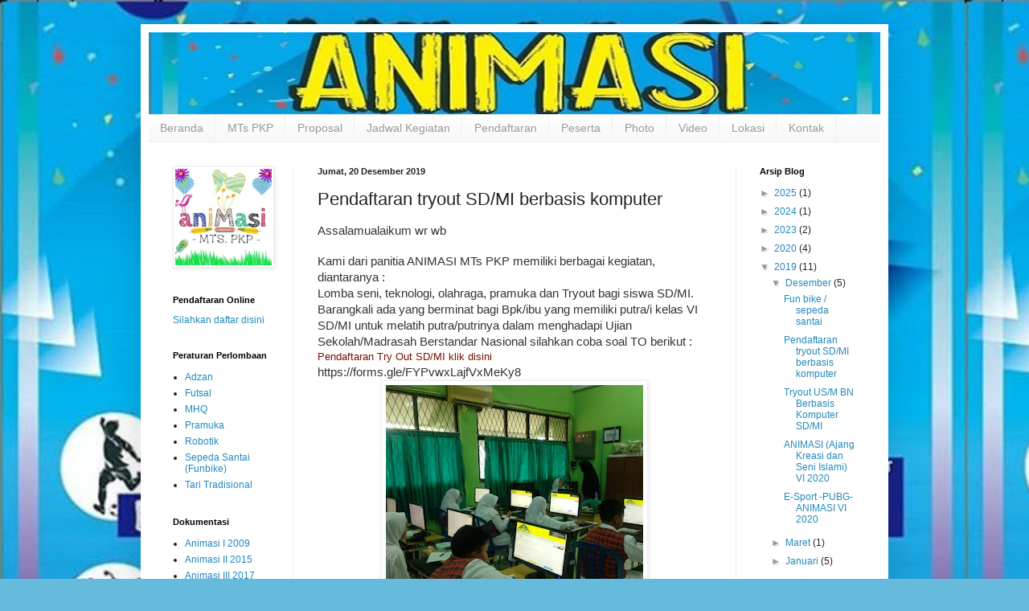

--- FILE ---
content_type: text/html; charset=UTF-8
request_url: https://animasi.mtspkpjis.sch.id/2019/12/pendaftaran-tryout-sdmi-berbasis.html
body_size: 12982
content:
<!DOCTYPE html>
<html class='v2' dir='ltr' lang='id'>
<head>
<link href='https://www.blogger.com/static/v1/widgets/335934321-css_bundle_v2.css' rel='stylesheet' type='text/css'/>
<meta content='width=1100' name='viewport'/>
<meta content='text/html; charset=UTF-8' http-equiv='Content-Type'/>
<meta content='blogger' name='generator'/>
<link href='https://animasi.mtspkpjis.sch.id/favicon.ico' rel='icon' type='image/x-icon'/>
<link href='http://animasi.mtspkpjis.sch.id/2019/12/pendaftaran-tryout-sdmi-berbasis.html' rel='canonical'/>
<link rel="alternate" type="application/atom+xml" title="ANIMASI MTs PKP - Atom" href="https://animasi.mtspkpjis.sch.id/feeds/posts/default" />
<link rel="alternate" type="application/rss+xml" title="ANIMASI MTs PKP - RSS" href="https://animasi.mtspkpjis.sch.id/feeds/posts/default?alt=rss" />
<link rel="service.post" type="application/atom+xml" title="ANIMASI MTs PKP - Atom" href="https://www.blogger.com/feeds/3423617012368909207/posts/default" />

<link rel="alternate" type="application/atom+xml" title="ANIMASI MTs PKP - Atom" href="https://animasi.mtspkpjis.sch.id/feeds/3702725960321689259/comments/default" />
<!--Can't find substitution for tag [blog.ieCssRetrofitLinks]-->
<link href='https://blogger.googleusercontent.com/img/b/R29vZ2xl/AVvXsEh9ohgE3ISYMIxD3j5OQIRaKa3nLKiXKWgTPYNfaI9hPhouFDwMtj-KeR2Hrk9feDJkAQRQJ3muzxOJ-X5YgH_7rJUHg5-KTJRvJkJDsQPO9ocr2ucbR6Ul4LvjSKieiB47nbl2r-wleweO/s320/IMG_20191221_081614_004.jpg' rel='image_src'/>
<meta content='http://animasi.mtspkpjis.sch.id/2019/12/pendaftaran-tryout-sdmi-berbasis.html' property='og:url'/>
<meta content='Pendaftaran tryout SD/MI berbasis komputer' property='og:title'/>
<meta content='Assalamualaikum wr wb   Kami dari panitia ANIMASI MTs PKP memiliki berbagai kegiatan, diantaranya :  Lomba seni, teknologi, olahraga, pramuk...' property='og:description'/>
<meta content='https://blogger.googleusercontent.com/img/b/R29vZ2xl/AVvXsEh9ohgE3ISYMIxD3j5OQIRaKa3nLKiXKWgTPYNfaI9hPhouFDwMtj-KeR2Hrk9feDJkAQRQJ3muzxOJ-X5YgH_7rJUHg5-KTJRvJkJDsQPO9ocr2ucbR6Ul4LvjSKieiB47nbl2r-wleweO/w1200-h630-p-k-no-nu/IMG_20191221_081614_004.jpg' property='og:image'/>
<title>ANIMASI MTs PKP: Pendaftaran tryout SD/MI berbasis komputer</title>
<style id='page-skin-1' type='text/css'><!--
/*
-----------------------------------------------
Blogger Template Style
Name:     Simple
Designer: Blogger
URL:      www.blogger.com
----------------------------------------------- */
/* Content
----------------------------------------------- */
body {
font: normal normal 12px Arial, Tahoma, Helvetica, FreeSans, sans-serif;
color: #222222;
background: #66bbdd url(//3.bp.blogspot.com/-46sFnVqeOq0/Xe3hTiiNCGI/AAAAAAAAMBM/muSaSUnyDDIo1bBvQRyqRQY6kxsEBxBhACK4BGAYYCw/s0/brosur.jpg) repeat scroll top left;
padding: 0 40px 40px 40px;
}
html body .region-inner {
min-width: 0;
max-width: 100%;
width: auto;
}
h2 {
font-size: 22px;
}
a:link {
text-decoration:none;
color: #2288bb;
}
a:visited {
text-decoration:none;
color: #888888;
}
a:hover {
text-decoration:underline;
color: #33aaff;
}
.body-fauxcolumn-outer .fauxcolumn-inner {
background: transparent none repeat scroll top left;
_background-image: none;
}
.body-fauxcolumn-outer .cap-top {
position: absolute;
z-index: 1;
height: 400px;
width: 100%;
}
.body-fauxcolumn-outer .cap-top .cap-left {
width: 100%;
background: transparent none repeat-x scroll top left;
_background-image: none;
}
.content-outer {
-moz-box-shadow: 0 0 40px rgba(0, 0, 0, .15);
-webkit-box-shadow: 0 0 5px rgba(0, 0, 0, .15);
-goog-ms-box-shadow: 0 0 10px #333333;
box-shadow: 0 0 40px rgba(0, 0, 0, .15);
margin-bottom: 1px;
}
.content-inner {
padding: 10px 10px;
}
.content-inner {
background-color: #ffffff;
}
/* Header
----------------------------------------------- */
.header-outer {
background: transparent none repeat-x scroll 0 -400px;
_background-image: none;
}
.Header h1 {
font: normal normal 60px Arial, Tahoma, Helvetica, FreeSans, sans-serif;
color: #3399bb;
text-shadow: -1px -1px 1px rgba(0, 0, 0, .2);
}
.Header h1 a {
color: #3399bb;
}
.Header .description {
font-size: 140%;
color: #777777;
}
.header-inner .Header .titlewrapper {
padding: 22px 30px;
}
.header-inner .Header .descriptionwrapper {
padding: 0 30px;
}
/* Tabs
----------------------------------------------- */
.tabs-inner .section:first-child {
border-top: 1px solid #eeeeee;
}
.tabs-inner .section:first-child ul {
margin-top: -1px;
border-top: 1px solid #eeeeee;
border-left: 0 solid #eeeeee;
border-right: 0 solid #eeeeee;
}
.tabs-inner .widget ul {
background: #f5f5f5 url(https://resources.blogblog.com/blogblog/data/1kt/simple/gradients_light.png) repeat-x scroll 0 -800px;
_background-image: none;
border-bottom: 1px solid #eeeeee;
margin-top: 0;
margin-left: -30px;
margin-right: -30px;
}
.tabs-inner .widget li a {
display: inline-block;
padding: .6em 1em;
font: normal normal 14px Arial, Tahoma, Helvetica, FreeSans, sans-serif;
color: #999999;
border-left: 1px solid #ffffff;
border-right: 1px solid #eeeeee;
}
.tabs-inner .widget li:first-child a {
border-left: none;
}
.tabs-inner .widget li.selected a, .tabs-inner .widget li a:hover {
color: #000000;
background-color: #eeeeee;
text-decoration: none;
}
/* Columns
----------------------------------------------- */
.main-outer {
border-top: 0 solid #eeeeee;
}
.fauxcolumn-left-outer .fauxcolumn-inner {
border-right: 1px solid #eeeeee;
}
.fauxcolumn-right-outer .fauxcolumn-inner {
border-left: 1px solid #eeeeee;
}
/* Headings
----------------------------------------------- */
div.widget > h2,
div.widget h2.title {
margin: 0 0 1em 0;
font: normal bold 11px Arial, Tahoma, Helvetica, FreeSans, sans-serif;
color: #000000;
}
/* Widgets
----------------------------------------------- */
.widget .zippy {
color: #999999;
text-shadow: 2px 2px 1px rgba(0, 0, 0, .1);
}
.widget .popular-posts ul {
list-style: none;
}
/* Posts
----------------------------------------------- */
h2.date-header {
font: normal bold 11px Arial, Tahoma, Helvetica, FreeSans, sans-serif;
}
.date-header span {
background-color: transparent;
color: #222222;
padding: inherit;
letter-spacing: inherit;
margin: inherit;
}
.main-inner {
padding-top: 30px;
padding-bottom: 30px;
}
.main-inner .column-center-inner {
padding: 0 15px;
}
.main-inner .column-center-inner .section {
margin: 0 15px;
}
.post {
margin: 0 0 25px 0;
}
h3.post-title, .comments h4 {
font: normal normal 22px Arial, Tahoma, Helvetica, FreeSans, sans-serif;
margin: .75em 0 0;
}
.post-body {
font-size: 110%;
line-height: 1.4;
position: relative;
}
.post-body img, .post-body .tr-caption-container, .Profile img, .Image img,
.BlogList .item-thumbnail img {
padding: 2px;
background: #ffffff;
border: 1px solid #eeeeee;
-moz-box-shadow: 1px 1px 5px rgba(0, 0, 0, .1);
-webkit-box-shadow: 1px 1px 5px rgba(0, 0, 0, .1);
box-shadow: 1px 1px 5px rgba(0, 0, 0, .1);
}
.post-body img, .post-body .tr-caption-container {
padding: 5px;
}
.post-body .tr-caption-container {
color: #222222;
}
.post-body .tr-caption-container img {
padding: 0;
background: transparent;
border: none;
-moz-box-shadow: 0 0 0 rgba(0, 0, 0, .1);
-webkit-box-shadow: 0 0 0 rgba(0, 0, 0, .1);
box-shadow: 0 0 0 rgba(0, 0, 0, .1);
}
.post-header {
margin: 0 0 1.5em;
line-height: 1.6;
font-size: 90%;
}
.post-footer {
margin: 20px -2px 0;
padding: 5px 10px;
color: #666666;
background-color: #f9f9f9;
border-bottom: 1px solid #eeeeee;
line-height: 1.6;
font-size: 90%;
}
#comments .comment-author {
padding-top: 1.5em;
border-top: 1px solid #eeeeee;
background-position: 0 1.5em;
}
#comments .comment-author:first-child {
padding-top: 0;
border-top: none;
}
.avatar-image-container {
margin: .2em 0 0;
}
#comments .avatar-image-container img {
border: 1px solid #eeeeee;
}
/* Comments
----------------------------------------------- */
.comments .comments-content .icon.blog-author {
background-repeat: no-repeat;
background-image: url([data-uri]);
}
.comments .comments-content .loadmore a {
border-top: 1px solid #999999;
border-bottom: 1px solid #999999;
}
.comments .comment-thread.inline-thread {
background-color: #f9f9f9;
}
.comments .continue {
border-top: 2px solid #999999;
}
/* Accents
---------------------------------------------- */
.section-columns td.columns-cell {
border-left: 1px solid #eeeeee;
}
.blog-pager {
background: transparent none no-repeat scroll top center;
}
.blog-pager-older-link, .home-link,
.blog-pager-newer-link {
background-color: #ffffff;
padding: 5px;
}
.footer-outer {
border-top: 0 dashed #bbbbbb;
}
/* Mobile
----------------------------------------------- */
body.mobile  {
background-size: auto;
}
.mobile .body-fauxcolumn-outer {
background: transparent none repeat scroll top left;
}
.mobile .body-fauxcolumn-outer .cap-top {
background-size: 100% auto;
}
.mobile .content-outer {
-webkit-box-shadow: 0 0 3px rgba(0, 0, 0, .15);
box-shadow: 0 0 3px rgba(0, 0, 0, .15);
}
.mobile .tabs-inner .widget ul {
margin-left: 0;
margin-right: 0;
}
.mobile .post {
margin: 0;
}
.mobile .main-inner .column-center-inner .section {
margin: 0;
}
.mobile .date-header span {
padding: 0.1em 10px;
margin: 0 -10px;
}
.mobile h3.post-title {
margin: 0;
}
.mobile .blog-pager {
background: transparent none no-repeat scroll top center;
}
.mobile .footer-outer {
border-top: none;
}
.mobile .main-inner, .mobile .footer-inner {
background-color: #ffffff;
}
.mobile-index-contents {
color: #222222;
}
.mobile-link-button {
background-color: #2288bb;
}
.mobile-link-button a:link, .mobile-link-button a:visited {
color: #ffffff;
}
.mobile .tabs-inner .section:first-child {
border-top: none;
}
.mobile .tabs-inner .PageList .widget-content {
background-color: #eeeeee;
color: #000000;
border-top: 1px solid #eeeeee;
border-bottom: 1px solid #eeeeee;
}
.mobile .tabs-inner .PageList .widget-content .pagelist-arrow {
border-left: 1px solid #eeeeee;
}

--></style>
<style id='template-skin-1' type='text/css'><!--
body {
min-width: 930px;
}
.content-outer, .content-fauxcolumn-outer, .region-inner {
min-width: 930px;
max-width: 930px;
_width: 930px;
}
.main-inner .columns {
padding-left: 180px;
padding-right: 180px;
}
.main-inner .fauxcolumn-center-outer {
left: 180px;
right: 180px;
/* IE6 does not respect left and right together */
_width: expression(this.parentNode.offsetWidth -
parseInt("180px") -
parseInt("180px") + 'px');
}
.main-inner .fauxcolumn-left-outer {
width: 180px;
}
.main-inner .fauxcolumn-right-outer {
width: 180px;
}
.main-inner .column-left-outer {
width: 180px;
right: 100%;
margin-left: -180px;
}
.main-inner .column-right-outer {
width: 180px;
margin-right: -180px;
}
#layout {
min-width: 0;
}
#layout .content-outer {
min-width: 0;
width: 800px;
}
#layout .region-inner {
min-width: 0;
width: auto;
}
body#layout div.add_widget {
padding: 8px;
}
body#layout div.add_widget a {
margin-left: 32px;
}
--></style>
<style>
    body {background-image:url(\/\/3.bp.blogspot.com\/-46sFnVqeOq0\/Xe3hTiiNCGI\/AAAAAAAAMBM\/muSaSUnyDDIo1bBvQRyqRQY6kxsEBxBhACK4BGAYYCw\/s0\/brosur.jpg);}
    
@media (max-width: 200px) { body {background-image:url(\/\/3.bp.blogspot.com\/-46sFnVqeOq0\/Xe3hTiiNCGI\/AAAAAAAAMBM\/muSaSUnyDDIo1bBvQRyqRQY6kxsEBxBhACK4BGAYYCw\/w200\/brosur.jpg);}}
@media (max-width: 400px) and (min-width: 201px) { body {background-image:url(\/\/3.bp.blogspot.com\/-46sFnVqeOq0\/Xe3hTiiNCGI\/AAAAAAAAMBM\/muSaSUnyDDIo1bBvQRyqRQY6kxsEBxBhACK4BGAYYCw\/w400\/brosur.jpg);}}
@media (max-width: 800px) and (min-width: 401px) { body {background-image:url(\/\/3.bp.blogspot.com\/-46sFnVqeOq0\/Xe3hTiiNCGI\/AAAAAAAAMBM\/muSaSUnyDDIo1bBvQRyqRQY6kxsEBxBhACK4BGAYYCw\/w800\/brosur.jpg);}}
@media (max-width: 1200px) and (min-width: 801px) { body {background-image:url(\/\/3.bp.blogspot.com\/-46sFnVqeOq0\/Xe3hTiiNCGI\/AAAAAAAAMBM\/muSaSUnyDDIo1bBvQRyqRQY6kxsEBxBhACK4BGAYYCw\/w1200\/brosur.jpg);}}
/* Last tag covers anything over one higher than the previous max-size cap. */
@media (min-width: 1201px) { body {background-image:url(\/\/3.bp.blogspot.com\/-46sFnVqeOq0\/Xe3hTiiNCGI\/AAAAAAAAMBM\/muSaSUnyDDIo1bBvQRyqRQY6kxsEBxBhACK4BGAYYCw\/w1600\/brosur.jpg);}}
  </style>
<link href='https://www.blogger.com/dyn-css/authorization.css?targetBlogID=3423617012368909207&amp;zx=29fef415-4131-483e-bd27-1a2cebb6627f' media='none' onload='if(media!=&#39;all&#39;)media=&#39;all&#39;' rel='stylesheet'/><noscript><link href='https://www.blogger.com/dyn-css/authorization.css?targetBlogID=3423617012368909207&amp;zx=29fef415-4131-483e-bd27-1a2cebb6627f' rel='stylesheet'/></noscript>
<meta name='google-adsense-platform-account' content='ca-host-pub-1556223355139109'/>
<meta name='google-adsense-platform-domain' content='blogspot.com'/>

</head>
<body class='loading variant-pale'>
<div class='navbar no-items section' id='navbar' name='Navbar'>
</div>
<div class='body-fauxcolumns'>
<div class='fauxcolumn-outer body-fauxcolumn-outer'>
<div class='cap-top'>
<div class='cap-left'></div>
<div class='cap-right'></div>
</div>
<div class='fauxborder-left'>
<div class='fauxborder-right'></div>
<div class='fauxcolumn-inner'>
</div>
</div>
<div class='cap-bottom'>
<div class='cap-left'></div>
<div class='cap-right'></div>
</div>
</div>
</div>
<div class='content'>
<div class='content-fauxcolumns'>
<div class='fauxcolumn-outer content-fauxcolumn-outer'>
<div class='cap-top'>
<div class='cap-left'></div>
<div class='cap-right'></div>
</div>
<div class='fauxborder-left'>
<div class='fauxborder-right'></div>
<div class='fauxcolumn-inner'>
</div>
</div>
<div class='cap-bottom'>
<div class='cap-left'></div>
<div class='cap-right'></div>
</div>
</div>
</div>
<div class='content-outer'>
<div class='content-cap-top cap-top'>
<div class='cap-left'></div>
<div class='cap-right'></div>
</div>
<div class='fauxborder-left content-fauxborder-left'>
<div class='fauxborder-right content-fauxborder-right'></div>
<div class='content-inner'>
<header>
<div class='header-outer'>
<div class='header-cap-top cap-top'>
<div class='cap-left'></div>
<div class='cap-right'></div>
</div>
<div class='fauxborder-left header-fauxborder-left'>
<div class='fauxborder-right header-fauxborder-right'></div>
<div class='region-inner header-inner'>
<div class='header section' id='header' name='Tajuk'><div class='widget Header' data-version='1' id='Header1'>
<div id='header-inner'>
<a href='https://animasi.mtspkpjis.sch.id/' style='display: block'>
<img alt='ANIMASI MTs PKP' height='102px; ' id='Header1_headerimg' src='https://blogger.googleusercontent.com/img/b/R29vZ2xl/AVvXsEhL0Tfm1Qhv1u7k91ayfSSJ5STdeFMBYw4O32P27B9qTp9uwQKKYhA_zrIq7r6xT04Aa6Vb05UfwF1CSVFCTrb10ChwRg6tW0qeUIYWzKDGtWKmoNe9-J50IIol5OPbzaizClRsFO7XO134/s910/animasi+aja.jpg' style='display: block' width='910px; '/>
</a>
</div>
</div></div>
</div>
</div>
<div class='header-cap-bottom cap-bottom'>
<div class='cap-left'></div>
<div class='cap-right'></div>
</div>
</div>
</header>
<div class='tabs-outer'>
<div class='tabs-cap-top cap-top'>
<div class='cap-left'></div>
<div class='cap-right'></div>
</div>
<div class='fauxborder-left tabs-fauxborder-left'>
<div class='fauxborder-right tabs-fauxborder-right'></div>
<div class='region-inner tabs-inner'>
<div class='tabs section' id='crosscol' name='Seluruh Kolom'><div class='widget PageList' data-version='1' id='PageList1'>
<h2>Laman</h2>
<div class='widget-content'>
<ul>
<li>
<a href='https://animasi.mtspkpjis.sch.id/'>Beranda</a>
</li>
<li>
<a href='http://mtspkpjis.blogspot.com'>MTs PKP</a>
</li>
<li>
<a href='https://animasi.mtspkpjis.sch.id/p/p.html'>Proposal</a>
</li>
<li>
<a href='https://animasi.mtspkpjis.sch.id/p/jadwal.html'>Jadwal Kegiatan</a>
</li>
<li>
<a href='https://animasi.mtspkpjis.sch.id/p/pendaftaran.html'>Pendaftaran</a>
</li>
<li>
<a href='https://animasi.mtspkpjis.sch.id/p/peserta.html'>Peserta</a>
</li>
<li>
<a href='https://animasi.mtspkpjis.sch.id/p/photo.html'>Photo</a>
</li>
<li>
<a href='https://animasi.mtspkpjis.sch.id/p/video.html'>Video</a>
</li>
<li>
<a href='https://animasi.mtspkpjis.sch.id/p/tempat.html'>Lokasi</a>
</li>
<li>
<a href='https://animasi.mtspkpjis.sch.id/p/kontak.html'>Kontak</a>
</li>
</ul>
<div class='clear'></div>
</div>
</div></div>
<div class='tabs no-items section' id='crosscol-overflow' name='Cross-Column 2'></div>
</div>
</div>
<div class='tabs-cap-bottom cap-bottom'>
<div class='cap-left'></div>
<div class='cap-right'></div>
</div>
</div>
<div class='main-outer'>
<div class='main-cap-top cap-top'>
<div class='cap-left'></div>
<div class='cap-right'></div>
</div>
<div class='fauxborder-left main-fauxborder-left'>
<div class='fauxborder-right main-fauxborder-right'></div>
<div class='region-inner main-inner'>
<div class='columns fauxcolumns'>
<div class='fauxcolumn-outer fauxcolumn-center-outer'>
<div class='cap-top'>
<div class='cap-left'></div>
<div class='cap-right'></div>
</div>
<div class='fauxborder-left'>
<div class='fauxborder-right'></div>
<div class='fauxcolumn-inner'>
</div>
</div>
<div class='cap-bottom'>
<div class='cap-left'></div>
<div class='cap-right'></div>
</div>
</div>
<div class='fauxcolumn-outer fauxcolumn-left-outer'>
<div class='cap-top'>
<div class='cap-left'></div>
<div class='cap-right'></div>
</div>
<div class='fauxborder-left'>
<div class='fauxborder-right'></div>
<div class='fauxcolumn-inner'>
</div>
</div>
<div class='cap-bottom'>
<div class='cap-left'></div>
<div class='cap-right'></div>
</div>
</div>
<div class='fauxcolumn-outer fauxcolumn-right-outer'>
<div class='cap-top'>
<div class='cap-left'></div>
<div class='cap-right'></div>
</div>
<div class='fauxborder-left'>
<div class='fauxborder-right'></div>
<div class='fauxcolumn-inner'>
</div>
</div>
<div class='cap-bottom'>
<div class='cap-left'></div>
<div class='cap-right'></div>
</div>
</div>
<!-- corrects IE6 width calculation -->
<div class='columns-inner'>
<div class='column-center-outer'>
<div class='column-center-inner'>
<div class='main section' id='main' name='Utama'><div class='widget Blog' data-version='1' id='Blog1'>
<div class='blog-posts hfeed'>

          <div class="date-outer">
        
<h2 class='date-header'><span>Jumat, 20 Desember 2019</span></h2>

          <div class="date-posts">
        
<div class='post-outer'>
<div class='post hentry uncustomized-post-template' itemprop='blogPost' itemscope='itemscope' itemtype='http://schema.org/BlogPosting'>
<meta content='https://blogger.googleusercontent.com/img/b/R29vZ2xl/AVvXsEh9ohgE3ISYMIxD3j5OQIRaKa3nLKiXKWgTPYNfaI9hPhouFDwMtj-KeR2Hrk9feDJkAQRQJ3muzxOJ-X5YgH_7rJUHg5-KTJRvJkJDsQPO9ocr2ucbR6Ul4LvjSKieiB47nbl2r-wleweO/s320/IMG_20191221_081614_004.jpg' itemprop='image_url'/>
<meta content='3423617012368909207' itemprop='blogId'/>
<meta content='3702725960321689259' itemprop='postId'/>
<a name='3702725960321689259'></a>
<h3 class='post-title entry-title' itemprop='name'>
Pendaftaran tryout SD/MI berbasis komputer
</h3>
<div class='post-header'>
<div class='post-header-line-1'></div>
</div>
<div class='post-body entry-content' id='post-body-3702725960321689259' itemprop='description articleBody'>
<span style="background-color: white; color: #333333; font-family: &quot;arial&quot; , &quot;tahoma&quot; , &quot;helvetica&quot; , &quot;freesans&quot; , sans-serif; font-size: 14.85px;">Assalamualaikum wr wb</span><br />
<br style="background-color: white; color: #333333; font-family: Arial, Tahoma, Helvetica, FreeSans, sans-serif;" />
<span style="background-color: white; color: #333333; font-family: &quot;arial&quot; , &quot;tahoma&quot; , &quot;helvetica&quot; , &quot;freesans&quot; , sans-serif; font-size: 14.85px;">Kami dari panitia ANIMASI MTs PKP memiliki berbagai kegiatan, diantaranya :</span><br />
<span style="background-color: white; color: #333333; font-family: &quot;arial&quot; , &quot;tahoma&quot; , &quot;helvetica&quot; , &quot;freesans&quot; , sans-serif; font-size: 14.85px;">Lomba seni, teknologi, olahraga, pramuka dan Tryout bagi siswa SD/MI.</span><br />
<span style="background-color: white; color: #333333; font-family: &quot;arial&quot; , &quot;tahoma&quot; , &quot;helvetica&quot; , &quot;freesans&quot; , sans-serif; font-size: 14.85px;">Barangkali ada yang berminat bagi Bpk/ibu yang memiliki putra/i kelas VI SD/MI untuk melatih putra/putrinya dalam menghadapi Ujian Sekolah/Madrasah Berstandar Nasional silahkan coba soal TO berikut :</span><br />
<a href="https://forms.gle/FYPvwxLajfVxMeKy8" style="background-color: white; color: #771100; font-family: Arial, Tahoma, Helvetica, FreeSans, sans-serif; text-decoration-line: none;" target="_blank">Pendaftaran Try Out SD/MI klik disini</a><br />
<span style="background-color: white; color: #333333; font-family: &quot;arial&quot; , &quot;tahoma&quot; , &quot;helvetica&quot; , &quot;freesans&quot; , sans-serif; font-size: 14.85px;">https://forms.gle/FYPvwxLajfVxMeKy8</span><br />
<div class="separator" style="clear: both; text-align: center;">
<a href="https://blogger.googleusercontent.com/img/b/R29vZ2xl/AVvXsEh9ohgE3ISYMIxD3j5OQIRaKa3nLKiXKWgTPYNfaI9hPhouFDwMtj-KeR2Hrk9feDJkAQRQJ3muzxOJ-X5YgH_7rJUHg5-KTJRvJkJDsQPO9ocr2ucbR6Ul4LvjSKieiB47nbl2r-wleweO/s1600/IMG_20191221_081614_004.jpg" imageanchor="1" style="margin-left: 1em; margin-right: 1em;"><img border="0" data-original-height="960" data-original-width="960" height="320" src="https://blogger.googleusercontent.com/img/b/R29vZ2xl/AVvXsEh9ohgE3ISYMIxD3j5OQIRaKa3nLKiXKWgTPYNfaI9hPhouFDwMtj-KeR2Hrk9feDJkAQRQJ3muzxOJ-X5YgH_7rJUHg5-KTJRvJkJDsQPO9ocr2ucbR6Ul4LvjSKieiB47nbl2r-wleweO/s320/IMG_20191221_081614_004.jpg" width="320" /></a></div>
<span style="background-color: white; color: #333333; font-family: &quot;arial&quot; , &quot;tahoma&quot; , &quot;helvetica&quot; , &quot;freesans&quot; , sans-serif; font-size: 14.85px;"><br /></span>
<span style="background-color: white; color: #333333; font-family: &quot;arial&quot; , &quot;tahoma&quot; , &quot;helvetica&quot; , &quot;freesans&quot; , sans-serif; font-size: 14.85px;">Silahkan share sebanyak-banyaknya, saling berbagi informasi demi pendidikan putra/putri kita.</span><br />
<br style="background-color: white; color: #333333; font-family: Arial, Tahoma, Helvetica, FreeSans, sans-serif;" />
<span style="background-color: white; color: #333333; font-family: &quot;arial&quot; , &quot;tahoma&quot; , &quot;helvetica&quot; , &quot;freesans&quot; , sans-serif; font-size: 14.85px;">Waalaikumsalam</span>
<div style='clear: both;'></div>
</div>
<div class='post-footer'>
<div class='post-footer-line post-footer-line-1'>
<span class='post-author vcard'>
Diposting oleh
<span class='fn' itemprop='author' itemscope='itemscope' itemtype='http://schema.org/Person'>
<meta content='https://www.blogger.com/profile/02661952258697641545' itemprop='url'/>
<a class='g-profile' href='https://www.blogger.com/profile/02661952258697641545' rel='author' title='author profile'>
<span itemprop='name'>anattasannai</span>
</a>
</span>
</span>
<span class='post-timestamp'>
di
<meta content='http://animasi.mtspkpjis.sch.id/2019/12/pendaftaran-tryout-sdmi-berbasis.html' itemprop='url'/>
<a class='timestamp-link' href='https://animasi.mtspkpjis.sch.id/2019/12/pendaftaran-tryout-sdmi-berbasis.html' rel='bookmark' title='permanent link'><abbr class='published' itemprop='datePublished' title='2019-12-20T17:11:00-08:00'>17.11</abbr></a>
</span>
<span class='post-comment-link'>
</span>
<span class='post-icons'>
<span class='item-control blog-admin pid-1569798031'>
<a href='https://www.blogger.com/post-edit.g?blogID=3423617012368909207&postID=3702725960321689259&from=pencil' title='Edit Entri'>
<img alt='' class='icon-action' height='18' src='https://resources.blogblog.com/img/icon18_edit_allbkg.gif' width='18'/>
</a>
</span>
</span>
<div class='post-share-buttons goog-inline-block'>
<a class='goog-inline-block share-button sb-email' href='https://www.blogger.com/share-post.g?blogID=3423617012368909207&postID=3702725960321689259&target=email' target='_blank' title='Kirimkan Ini lewat Email'><span class='share-button-link-text'>Kirimkan Ini lewat Email</span></a><a class='goog-inline-block share-button sb-blog' href='https://www.blogger.com/share-post.g?blogID=3423617012368909207&postID=3702725960321689259&target=blog' onclick='window.open(this.href, "_blank", "height=270,width=475"); return false;' target='_blank' title='BlogThis!'><span class='share-button-link-text'>BlogThis!</span></a><a class='goog-inline-block share-button sb-twitter' href='https://www.blogger.com/share-post.g?blogID=3423617012368909207&postID=3702725960321689259&target=twitter' target='_blank' title='Bagikan ke X'><span class='share-button-link-text'>Bagikan ke X</span></a><a class='goog-inline-block share-button sb-facebook' href='https://www.blogger.com/share-post.g?blogID=3423617012368909207&postID=3702725960321689259&target=facebook' onclick='window.open(this.href, "_blank", "height=430,width=640"); return false;' target='_blank' title='Berbagi ke Facebook'><span class='share-button-link-text'>Berbagi ke Facebook</span></a><a class='goog-inline-block share-button sb-pinterest' href='https://www.blogger.com/share-post.g?blogID=3423617012368909207&postID=3702725960321689259&target=pinterest' target='_blank' title='Bagikan ke Pinterest'><span class='share-button-link-text'>Bagikan ke Pinterest</span></a>
</div>
</div>
<div class='post-footer-line post-footer-line-2'>
<span class='post-labels'>
</span>
</div>
<div class='post-footer-line post-footer-line-3'>
<span class='post-location'>
</span>
</div>
</div>
</div>
<div class='comments' id='comments'>
<a name='comments'></a>
<h4>Tidak ada komentar:</h4>
<div id='Blog1_comments-block-wrapper'>
<dl class='avatar-comment-indent' id='comments-block'>
</dl>
</div>
<p class='comment-footer'>
<div class='comment-form'>
<a name='comment-form'></a>
<h4 id='comment-post-message'>Posting Komentar</h4>
<p>
</p>
<a href='https://www.blogger.com/comment/frame/3423617012368909207?po=3702725960321689259&hl=id&saa=85391&origin=https://animasi.mtspkpjis.sch.id' id='comment-editor-src'></a>
<iframe allowtransparency='true' class='blogger-iframe-colorize blogger-comment-from-post' frameborder='0' height='410px' id='comment-editor' name='comment-editor' src='' width='100%'></iframe>
<script src='https://www.blogger.com/static/v1/jsbin/2830521187-comment_from_post_iframe.js' type='text/javascript'></script>
<script type='text/javascript'>
      BLOG_CMT_createIframe('https://www.blogger.com/rpc_relay.html');
    </script>
</div>
</p>
</div>
</div>

        </div></div>
      
</div>
<div class='blog-pager' id='blog-pager'>
<span id='blog-pager-newer-link'>
<a class='blog-pager-newer-link' href='https://animasi.mtspkpjis.sch.id/2019/12/fun-bike-sepeda-santai.html' id='Blog1_blog-pager-newer-link' title='Posting Lebih Baru'>Posting Lebih Baru</a>
</span>
<span id='blog-pager-older-link'>
<a class='blog-pager-older-link' href='https://animasi.mtspkpjis.sch.id/2019/12/tryout-usm-bn-berbasis-komputer-sdmi.html' id='Blog1_blog-pager-older-link' title='Posting Lama'>Posting Lama</a>
</span>
<a class='home-link' href='https://animasi.mtspkpjis.sch.id/'>Beranda</a>
</div>
<div class='clear'></div>
<div class='post-feeds'>
<div class='feed-links'>
Langganan:
<a class='feed-link' href='https://animasi.mtspkpjis.sch.id/feeds/3702725960321689259/comments/default' target='_blank' type='application/atom+xml'>Posting Komentar (Atom)</a>
</div>
</div>
</div></div>
</div>
</div>
<div class='column-left-outer'>
<div class='column-left-inner'>
<aside>
<div class='sidebar section' id='sidebar-left-1'><div class='widget Image' data-version='1' id='Image1'>
<div class='widget-content'>
<img alt='' height='220' id='Image1_img' src='https://blogger.googleusercontent.com/img/b/R29vZ2xl/AVvXsEjqCQipGmLc2TUVIw2q2VgagPCxbvxjF4kwcxa2VVB1XcS1Piyby1KgW_FyyFHDRZBNBIkmzfwOkPzDcTmIRUEgKptnOkzu5thFCdHqg18mXvCZbe4y2Ulv77f4N3b9tf0oyo3zpl65hG7J/s1600/animasi+mts+pkp+2.jpg' width='220'/>
<br/>
</div>
<div class='clear'></div>
</div><div class='widget Text' data-version='1' id='Text1'>
<h2 class='title'>Pendaftaran Online</h2>
<div class='widget-content'>
<a href="https://docs.google.com/forms/d/e/1FAIpQLSd15rqwgFk6y567GWybM1xhJ9OcNJJeiEUlRfL6BkDiueHwHA/viewform?usp=sf_link">Silahkan daftar disini</a>
</div>
<div class='clear'></div>
</div><div class='widget PageList' data-version='1' id='PageList2'>
<h2>Peraturan Perlombaan</h2>
<div class='widget-content'>
<ul>
<li>
<a href='https://animasi.mtspkpjis.sch.id/p/azan.html'>Adzan</a>
</li>
<li>
<a href='https://animasi.mtspkpjis.sch.id/p/fu.html'>Futsal</a>
</li>
<li>
<a href='https://animasi.mtspkpjis.sch.id/p/mtq.html'>MHQ</a>
</li>
<li>
<a href='https://animasi.mtspkpjis.sch.id/p/pramuka.html'>Pramuka</a>
</li>
<li>
<a href='https://animasi.mtspkpjis.sch.id/p/robotik.html'>Robotik</a>
</li>
<li>
<a href='https://animasi.mtspkpjis.sch.id/p/sepeda-santai-funbike.html'>Sepeda Santai (Funbike)</a>
</li>
<li>
<a href='https://animasi.mtspkpjis.sch.id/p/senam-kreasi.html'>Tari Tradisional</a>
</li>
</ul>
<div class='clear'></div>
</div>
</div><div class='widget PageList' data-version='1' id='PageList3'>
<h2>Dokumentasi</h2>
<div class='widget-content'>
<ul>
<li>
<a href='https://animasi.mtspkpjis.sch.id/p/animasi-1.html'>Animasi I 2009</a>
</li>
<li>
<a href='https://animasi.mtspkpjis.sch.id/p/animasi-ii.html'>Animasi II 2015</a>
</li>
<li>
<a href='https://animasi.mtspkpjis.sch.id/p/animasi.html'>Animasi III 2017</a>
</li>
<li>
<a href='https://animasi.mtspkpjis.sch.id/p/blog-page.html'>Animasi IV 2018</a>
</li>
<li>
<a href='https://animasi.mtspkpjis.sch.id/p/animasi_8.html'>Animasi V 2019</a>
</li>
<li>
<a href='https://animasi.mtspkpjis.sch.id/p/animasi-vi-2020.html'>Animasi VI 2020</a>
</li>
<li>
<a href='https://animasi.mtspkpjis.sch.id/p/animasi-vii.html'>ANIMASI VII 2021</a>
</li>
<li>
<a href='https://animasi.mtspkpjis.sch.id/p/animasi-viii-2023.html'>ANIMASI VIII 2023</a>
</li>
<li>
<a href='https://animasi.mtspkpjis.sch.id/p/animasi-ix.html'>ANIMASI IX 2024</a>
</li>
</ul>
<div class='clear'></div>
</div>
</div></div>
</aside>
</div>
</div>
<div class='column-right-outer'>
<div class='column-right-inner'>
<aside>
<div class='sidebar section' id='sidebar-right-1'><div class='widget BlogArchive' data-version='1' id='BlogArchive1'>
<h2>Arsip Blog</h2>
<div class='widget-content'>
<div id='ArchiveList'>
<div id='BlogArchive1_ArchiveList'>
<ul class='hierarchy'>
<li class='archivedate collapsed'>
<a class='toggle' href='javascript:void(0)'>
<span class='zippy'>

        &#9658;&#160;
      
</span>
</a>
<a class='post-count-link' href='https://animasi.mtspkpjis.sch.id/2025/'>
2025
</a>
<span class='post-count' dir='ltr'>(1)</span>
<ul class='hierarchy'>
<li class='archivedate collapsed'>
<a class='toggle' href='javascript:void(0)'>
<span class='zippy'>

        &#9658;&#160;
      
</span>
</a>
<a class='post-count-link' href='https://animasi.mtspkpjis.sch.id/2025/01/'>
Januari
</a>
<span class='post-count' dir='ltr'>(1)</span>
</li>
</ul>
</li>
</ul>
<ul class='hierarchy'>
<li class='archivedate collapsed'>
<a class='toggle' href='javascript:void(0)'>
<span class='zippy'>

        &#9658;&#160;
      
</span>
</a>
<a class='post-count-link' href='https://animasi.mtspkpjis.sch.id/2024/'>
2024
</a>
<span class='post-count' dir='ltr'>(1)</span>
<ul class='hierarchy'>
<li class='archivedate collapsed'>
<a class='toggle' href='javascript:void(0)'>
<span class='zippy'>

        &#9658;&#160;
      
</span>
</a>
<a class='post-count-link' href='https://animasi.mtspkpjis.sch.id/2024/08/'>
Agustus
</a>
<span class='post-count' dir='ltr'>(1)</span>
</li>
</ul>
</li>
</ul>
<ul class='hierarchy'>
<li class='archivedate collapsed'>
<a class='toggle' href='javascript:void(0)'>
<span class='zippy'>

        &#9658;&#160;
      
</span>
</a>
<a class='post-count-link' href='https://animasi.mtspkpjis.sch.id/2023/'>
2023
</a>
<span class='post-count' dir='ltr'>(2)</span>
<ul class='hierarchy'>
<li class='archivedate collapsed'>
<a class='toggle' href='javascript:void(0)'>
<span class='zippy'>

        &#9658;&#160;
      
</span>
</a>
<a class='post-count-link' href='https://animasi.mtspkpjis.sch.id/2023/02/'>
Februari
</a>
<span class='post-count' dir='ltr'>(2)</span>
</li>
</ul>
</li>
</ul>
<ul class='hierarchy'>
<li class='archivedate collapsed'>
<a class='toggle' href='javascript:void(0)'>
<span class='zippy'>

        &#9658;&#160;
      
</span>
</a>
<a class='post-count-link' href='https://animasi.mtspkpjis.sch.id/2020/'>
2020
</a>
<span class='post-count' dir='ltr'>(4)</span>
<ul class='hierarchy'>
<li class='archivedate collapsed'>
<a class='toggle' href='javascript:void(0)'>
<span class='zippy'>

        &#9658;&#160;
      
</span>
</a>
<a class='post-count-link' href='https://animasi.mtspkpjis.sch.id/2020/04/'>
April
</a>
<span class='post-count' dir='ltr'>(1)</span>
</li>
</ul>
<ul class='hierarchy'>
<li class='archivedate collapsed'>
<a class='toggle' href='javascript:void(0)'>
<span class='zippy'>

        &#9658;&#160;
      
</span>
</a>
<a class='post-count-link' href='https://animasi.mtspkpjis.sch.id/2020/02/'>
Februari
</a>
<span class='post-count' dir='ltr'>(3)</span>
</li>
</ul>
</li>
</ul>
<ul class='hierarchy'>
<li class='archivedate expanded'>
<a class='toggle' href='javascript:void(0)'>
<span class='zippy toggle-open'>

        &#9660;&#160;
      
</span>
</a>
<a class='post-count-link' href='https://animasi.mtspkpjis.sch.id/2019/'>
2019
</a>
<span class='post-count' dir='ltr'>(11)</span>
<ul class='hierarchy'>
<li class='archivedate expanded'>
<a class='toggle' href='javascript:void(0)'>
<span class='zippy toggle-open'>

        &#9660;&#160;
      
</span>
</a>
<a class='post-count-link' href='https://animasi.mtspkpjis.sch.id/2019/12/'>
Desember
</a>
<span class='post-count' dir='ltr'>(5)</span>
<ul class='posts'>
<li><a href='https://animasi.mtspkpjis.sch.id/2019/12/fun-bike-sepeda-santai.html'>Fun bike / sepeda santai</a></li>
<li><a href='https://animasi.mtspkpjis.sch.id/2019/12/pendaftaran-tryout-sdmi-berbasis.html'>Pendaftaran tryout SD/MI berbasis komputer</a></li>
<li><a href='https://animasi.mtspkpjis.sch.id/2019/12/tryout-usm-bn-berbasis-komputer-sdmi.html'>Tryout US/M BN Berbasis Komputer SD/MI</a></li>
<li><a href='https://animasi.mtspkpjis.sch.id/2019/12/animasi-ajang-kreasi-dan-seni-islami-vi.html'>ANIMASI (Ajang Kreasi dan Seni Islami) VI 2020</a></li>
<li><a href='https://animasi.mtspkpjis.sch.id/2019/12/e-sport-pubg-animasi-vi-2020.html'>E-Sport -PUBG- ANIMASI VI 2020</a></li>
</ul>
</li>
</ul>
<ul class='hierarchy'>
<li class='archivedate collapsed'>
<a class='toggle' href='javascript:void(0)'>
<span class='zippy'>

        &#9658;&#160;
      
</span>
</a>
<a class='post-count-link' href='https://animasi.mtspkpjis.sch.id/2019/03/'>
Maret
</a>
<span class='post-count' dir='ltr'>(1)</span>
</li>
</ul>
<ul class='hierarchy'>
<li class='archivedate collapsed'>
<a class='toggle' href='javascript:void(0)'>
<span class='zippy'>

        &#9658;&#160;
      
</span>
</a>
<a class='post-count-link' href='https://animasi.mtspkpjis.sch.id/2019/01/'>
Januari
</a>
<span class='post-count' dir='ltr'>(5)</span>
</li>
</ul>
</li>
</ul>
<ul class='hierarchy'>
<li class='archivedate collapsed'>
<a class='toggle' href='javascript:void(0)'>
<span class='zippy'>

        &#9658;&#160;
      
</span>
</a>
<a class='post-count-link' href='https://animasi.mtspkpjis.sch.id/2018/'>
2018
</a>
<span class='post-count' dir='ltr'>(9)</span>
<ul class='hierarchy'>
<li class='archivedate collapsed'>
<a class='toggle' href='javascript:void(0)'>
<span class='zippy'>

        &#9658;&#160;
      
</span>
</a>
<a class='post-count-link' href='https://animasi.mtspkpjis.sch.id/2018/10/'>
Oktober
</a>
<span class='post-count' dir='ltr'>(1)</span>
</li>
</ul>
<ul class='hierarchy'>
<li class='archivedate collapsed'>
<a class='toggle' href='javascript:void(0)'>
<span class='zippy'>

        &#9658;&#160;
      
</span>
</a>
<a class='post-count-link' href='https://animasi.mtspkpjis.sch.id/2018/03/'>
Maret
</a>
<span class='post-count' dir='ltr'>(2)</span>
</li>
</ul>
<ul class='hierarchy'>
<li class='archivedate collapsed'>
<a class='toggle' href='javascript:void(0)'>
<span class='zippy'>

        &#9658;&#160;
      
</span>
</a>
<a class='post-count-link' href='https://animasi.mtspkpjis.sch.id/2018/02/'>
Februari
</a>
<span class='post-count' dir='ltr'>(6)</span>
</li>
</ul>
</li>
</ul>
<ul class='hierarchy'>
<li class='archivedate collapsed'>
<a class='toggle' href='javascript:void(0)'>
<span class='zippy'>

        &#9658;&#160;
      
</span>
</a>
<a class='post-count-link' href='https://animasi.mtspkpjis.sch.id/2017/'>
2017
</a>
<span class='post-count' dir='ltr'>(8)</span>
<ul class='hierarchy'>
<li class='archivedate collapsed'>
<a class='toggle' href='javascript:void(0)'>
<span class='zippy'>

        &#9658;&#160;
      
</span>
</a>
<a class='post-count-link' href='https://animasi.mtspkpjis.sch.id/2017/04/'>
April
</a>
<span class='post-count' dir='ltr'>(2)</span>
</li>
</ul>
<ul class='hierarchy'>
<li class='archivedate collapsed'>
<a class='toggle' href='javascript:void(0)'>
<span class='zippy'>

        &#9658;&#160;
      
</span>
</a>
<a class='post-count-link' href='https://animasi.mtspkpjis.sch.id/2017/03/'>
Maret
</a>
<span class='post-count' dir='ltr'>(6)</span>
</li>
</ul>
</li>
</ul>
</div>
</div>
<div class='clear'></div>
</div>
</div><div class='widget BlogSearch' data-version='1' id='BlogSearch1'>
<h2 class='title'>Cari Blog Ini</h2>
<div class='widget-content'>
<div id='BlogSearch1_form'>
<form action='https://animasi.mtspkpjis.sch.id/search' class='gsc-search-box' target='_top'>
<table cellpadding='0' cellspacing='0' class='gsc-search-box'>
<tbody>
<tr>
<td class='gsc-input'>
<input autocomplete='off' class='gsc-input' name='q' size='10' title='search' type='text' value=''/>
</td>
<td class='gsc-search-button'>
<input class='gsc-search-button' title='search' type='submit' value='Telusuri'/>
</td>
</tr>
</tbody>
</table>
</form>
</div>
</div>
<div class='clear'></div>
</div><div class='widget PopularPosts' data-version='1' id='PopularPosts1'>
<h2>Entri Populer</h2>
<div class='widget-content popular-posts'>
<ul>
<li>
<div class='item-content'>
<div class='item-title'><a href='https://animasi.mtspkpjis.sch.id/2017/04/peraturan-robot-sumo-rc-update-3-april.html'>Peraturan Robot Sumo RC (Update 3 April 2017)</a></div>
<div class='item-snippet'> Deskripsi     Peserta diharuskan untuk membangun sebuah mobile robot yang mampu mendorong lawannya dari lingkaran arena yang telah ditentuk...</div>
</div>
<div style='clear: both;'></div>
</li>
<li>
<div class='item-content'>
<div class='item-thumbnail'>
<a href='https://animasi.mtspkpjis.sch.id/2019/01/fun-bike-animasi-v-mts-pkp.html' target='_blank'>
<img alt='' border='0' src='https://blogger.googleusercontent.com/img/b/R29vZ2xl/AVvXsEglQjvFQpcXnTzU4kR1_6ct87jkoIZUHZVhT5pzelhgOuDwpyDs1sF4XsoPLwlKFozjtreVZ45a3xVBEd0Q8M9bW73RhFSpy2jcktlo4PepLTvEiEhx1r2c8GRSMsf_gtQEcm-eV7QAay03/w72-h72-p-k-no-nu/FUN+BIKE+copy.jpg'/>
</a>
</div>
<div class='item-title'><a href='https://animasi.mtspkpjis.sch.id/2019/01/fun-bike-animasi-v-mts-pkp.html'>Fun Bike ANIMASI V MTs PKP</a></div>
<div class='item-snippet'>Daftarkan segera Fun Bike dalam rangka Milad MTs PKP atau kegiatan ANIMASI ke V     </div>
</div>
<div style='clear: both;'></div>
</li>
<li>
<div class='item-content'>
<div class='item-title'><a href='https://animasi.mtspkpjis.sch.id/2018/10/animasi-5-2019.html'>Animasi 5 2019</a></div>
<div class='item-snippet'>Insya Allah acara ANIMASI V akan dilaksanakan pada Januari-Februari 2019</div>
</div>
<div style='clear: both;'></div>
</li>
<li>
<div class='item-content'>
<div class='item-thumbnail'>
<a href='https://animasi.mtspkpjis.sch.id/2017/04/hasil-berbagai-lomba-animasi-2017.html' target='_blank'>
<img alt='' border='0' src='https://blogger.googleusercontent.com/img/b/R29vZ2xl/AVvXsEgyshSjM-SGI4hfLSZLK6LIjjmuXwiypsIDlLviBbDUaOSxImyU6I7dL11hu3gPCUTDvBoWi-8bfdN738xR4402HTOehIBpgeqate8ilTzcQ3o-87yX-QUedoX9dyQf6JsFDp_87Zen-l0g/w72-h72-p-k-no-nu/DJI_0004.JPG'/>
</a>
</div>
<div class='item-title'><a href='https://animasi.mtspkpjis.sch.id/2017/04/hasil-berbagai-lomba-animasi-2017.html'>Hasil Berbagai Lomba ANIMASI MTs PKP 2017</a></div>
<div class='item-snippet'>   Juara Robot Mekanika   1. MI PKP   2. SD JIS   3. SD As-Saadah   4. SD Johor Baru     Juara Robot Terbang (Drone)   1. M. Rafi Mahesa   2...</div>
</div>
<div style='clear: both;'></div>
</li>
<li>
<div class='item-content'>
<div class='item-thumbnail'>
<a href='https://animasi.mtspkpjis.sch.id/2025/01/animasi-x-2025.html' target='_blank'>
<img alt='' border='0' src='https://blogger.googleusercontent.com/img/b/R29vZ2xl/AVvXsEg1ndp25ad36gKXESkplCgViiVjvl6KmG7Btn9qry3T378f3HR6cNd1iwAzlgrJhBe_3qoi7x0hjIfhcXdEYQ7viQ60wauRtsStuaBUq7UZNfLgxLVvTNCPrRRO7_KzYfcMdWdPvmd5W3CQTQAsNtb5DEOvhDbarYLzCiovmi6rCguX1VlCQ2Ae9byJAfEr/w72-h72-p-k-no-nu/17373575832563346937513629301877.jpg'/>
</a>
</div>
<div class='item-title'><a href='https://animasi.mtspkpjis.sch.id/2025/01/animasi-x-2025.html'>ANIMASI X 2025</a></div>
<div class='item-snippet'>&#160;Coming soon ANIMASI X 2025 Lomba Futsal dan Marawis Ketua Panitia Andriyanto, S.Pd</div>
</div>
<div style='clear: both;'></div>
</li>
<li>
<div class='item-content'>
<div class='item-thumbnail'>
<a href='https://animasi.mtspkpjis.sch.id/2019/12/animasi-ajang-kreasi-dan-seni-islami-vi.html' target='_blank'>
<img alt='' border='0' src='https://blogger.googleusercontent.com/img/b/R29vZ2xl/AVvXsEi8fBcvIC9fdY3_TOQFPrP2i23UKNuuLSsh7toJ9PhA5hYSISQL535yGsJ6Yyg16mgW-99tl7v8XhbT-Qldq8T-7l7Xqz6P5hn5xST12-mYrcljHs7uUV510A7NmZVOvtR4xkOuYWhtGlMm/w72-h72-p-k-no-nu/brosur.jpg'/>
</a>
</div>
<div class='item-title'><a href='https://animasi.mtspkpjis.sch.id/2019/12/animasi-ajang-kreasi-dan-seni-islami-vi.html'>ANIMASI (Ajang Kreasi dan Seni Islami) VI 2020</a></div>
<div class='item-snippet'> Hadir dan ramaikanlah acara akbar MTs PKP JIS dalam Ajang Kreasi dan Seni Islami yang ke 6.     </div>
</div>
<div style='clear: both;'></div>
</li>
<li>
<div class='item-content'>
<div class='item-thumbnail'>
<a href='https://animasi.mtspkpjis.sch.id/2020/02/animasi-vi-2020.html' target='_blank'>
<img alt='' border='0' src='https://blogger.googleusercontent.com/img/b/R29vZ2xl/AVvXsEh8HfiiSOBEgBHTahyphenhypheno3UNpA3HpYXO30Eiuvwvgg3pyq-UQK_IHODxnKw57jrmbmt94i5HQUDnUqACHaRUjh2rP2BZmaXsHg0E-YodE8idn5PxRVQP-PQwDWgIUo1NTjRmhNvLaL6U1eeE/w72-h72-p-k-no-nu/IMG_20200216_182226.jpg'/>
</a>
</div>
<div class='item-title'><a href='https://animasi.mtspkpjis.sch.id/2020/02/animasi-vi-2020.html'>ANIMASI VI 2020</a></div>
<div class='item-snippet'>   Ajang Nominasi Seni dan Kreasi atau yang biasa disebut ANIMASI adalah kegiatan tahunan yang diselenggarakan rutin oleh MTs PKP dalam rang...</div>
</div>
<div style='clear: both;'></div>
</li>
<li>
<div class='item-content'>
<div class='item-title'><a href='https://animasi.mtspkpjis.sch.id/2017/03/kontak-person.html'>Kontak Person</a></div>
<div class='item-snippet'>Alex : 08985400360 Lala&#160; : 085771502943 (WA only) Email : mtspkp@yahoo.com   Pendaftaran: call/sms/wa  1. Pramuka : 081226810061  2. Futsal ...</div>
</div>
<div style='clear: both;'></div>
</li>
<li>
<div class='item-content'>
<div class='item-thumbnail'>
<a href='https://animasi.mtspkpjis.sch.id/2020/04/poster-animasi-milad-mts-pkp-2009-2020.html' target='_blank'>
<img alt='' border='0' src='https://blogger.googleusercontent.com/img/b/R29vZ2xl/AVvXsEj9apk7GUHOa9mhF3w3aRJxENoT5c3TgPy3RalhMDxQAndn3HwSckqqHs8LyrCvH_jiwM6De0aEQMp4ODkcsNV27v8x85Q6XWR6BdS3lz-Zj4nlF_LZiGyrClPKS4BwAan0ojdn7PSWTVUY/w72-h72-p-k-no-nu/InShot_20200408_154434510.jpg'/>
</a>
</div>
<div class='item-title'><a href='https://animasi.mtspkpjis.sch.id/2020/04/poster-animasi-milad-mts-pkp-2009-2020.html'>Poster animasi milad MTs PKP 2009 - 2020</a></div>
<div class='item-snippet'> ANIMASI adalah kegiatan unggulan madrasah dalam rangka memperingati milad MTs PKP, berikut kilas balik kegiatan tiap tahunnya :   animasi 1...</div>
</div>
<div style='clear: both;'></div>
</li>
<li>
<div class='item-content'>
<div class='item-thumbnail'>
<a href='https://animasi.mtspkpjis.sch.id/2024/08/animasi-ix-2024.html' target='_blank'>
<img alt='' border='0' src='https://blogger.googleusercontent.com/img/b/R29vZ2xl/AVvXsEgeTxO7wT7D1lACJCFgPIs1ZEiovSgCflfzST7vfNOY6tv5xkmsnX3KFaeDZF_rU-rMh_QuSswk0AU78VgIYwV5r27due86JPPorQ69Z4sAgMan1oFSIVRquySi5WLuJehBKm78YMzHPJxU8jeajD5P6GXYHn1hdpfxfok3ayIKCx7SFRNqDkpL-EgfJM-l/w72-h72-p-k-no-nu/animasi%20IX.png'/>
</a>
</div>
<div class='item-title'><a href='https://animasi.mtspkpjis.sch.id/2024/08/animasi-ix-2024.html'>ANIMASI IX 2024</a></div>
<div class='item-snippet'>&#160; \🏐volley male competition🏐 juara 1: SDN CIJANTUNG 05 juara 2: SDN MENTENG ATAS 02 juara 3: SDN MARUNDA 02 juara 4: MIN 3 CIJANTUNG 🏐 vo...</div>
</div>
<div style='clear: both;'></div>
</li>
</ul>
<div class='clear'></div>
</div>
</div></div>
</aside>
</div>
</div>
</div>
<div style='clear: both'></div>
<!-- columns -->
</div>
<!-- main -->
</div>
</div>
<div class='main-cap-bottom cap-bottom'>
<div class='cap-left'></div>
<div class='cap-right'></div>
</div>
</div>
<footer>
<div class='footer-outer'>
<div class='footer-cap-top cap-top'>
<div class='cap-left'></div>
<div class='cap-right'></div>
</div>
<div class='fauxborder-left footer-fauxborder-left'>
<div class='fauxborder-right footer-fauxborder-right'></div>
<div class='region-inner footer-inner'>
<div class='foot no-items section' id='footer-1'></div>
<table border='0' cellpadding='0' cellspacing='0' class='section-columns columns-2'>
<tbody>
<tr>
<td class='first columns-cell'>
<div class='foot no-items section' id='footer-2-1'></div>
</td>
<td class='columns-cell'>
<div class='foot no-items section' id='footer-2-2'></div>
</td>
</tr>
</tbody>
</table>
<!-- outside of the include in order to lock Attribution widget -->
<div class='foot section' id='footer-3' name='Footer'><div class='widget Attribution' data-version='1' id='Attribution1'>
<div class='widget-content' style='text-align: center;'>
Oleh Airmatakaisar. Tema Sederhana. Diberdayakan oleh <a href='https://www.blogger.com' target='_blank'>Blogger</a>.
</div>
<div class='clear'></div>
</div></div>
</div>
</div>
<div class='footer-cap-bottom cap-bottom'>
<div class='cap-left'></div>
<div class='cap-right'></div>
</div>
</div>
</footer>
<!-- content -->
</div>
</div>
<div class='content-cap-bottom cap-bottom'>
<div class='cap-left'></div>
<div class='cap-right'></div>
</div>
</div>
</div>
<script type='text/javascript'>
    window.setTimeout(function() {
        document.body.className = document.body.className.replace('loading', '');
      }, 10);
  </script>

<script type="text/javascript" src="https://www.blogger.com/static/v1/widgets/2028843038-widgets.js"></script>
<script type='text/javascript'>
window['__wavt'] = 'AOuZoY5S56r5Auts9hFU2PcS3qdsKProWA:1769365612508';_WidgetManager._Init('//www.blogger.com/rearrange?blogID\x3d3423617012368909207','//animasi.mtspkpjis.sch.id/2019/12/pendaftaran-tryout-sdmi-berbasis.html','3423617012368909207');
_WidgetManager._SetDataContext([{'name': 'blog', 'data': {'blogId': '3423617012368909207', 'title': 'ANIMASI MTs PKP', 'url': 'https://animasi.mtspkpjis.sch.id/2019/12/pendaftaran-tryout-sdmi-berbasis.html', 'canonicalUrl': 'http://animasi.mtspkpjis.sch.id/2019/12/pendaftaran-tryout-sdmi-berbasis.html', 'homepageUrl': 'https://animasi.mtspkpjis.sch.id/', 'searchUrl': 'https://animasi.mtspkpjis.sch.id/search', 'canonicalHomepageUrl': 'http://animasi.mtspkpjis.sch.id/', 'blogspotFaviconUrl': 'https://animasi.mtspkpjis.sch.id/favicon.ico', 'bloggerUrl': 'https://www.blogger.com', 'hasCustomDomain': true, 'httpsEnabled': true, 'enabledCommentProfileImages': true, 'gPlusViewType': 'FILTERED_POSTMOD', 'adultContent': false, 'analyticsAccountNumber': '', 'encoding': 'UTF-8', 'locale': 'id', 'localeUnderscoreDelimited': 'id', 'languageDirection': 'ltr', 'isPrivate': false, 'isMobile': false, 'isMobileRequest': false, 'mobileClass': '', 'isPrivateBlog': false, 'isDynamicViewsAvailable': true, 'feedLinks': '\x3clink rel\x3d\x22alternate\x22 type\x3d\x22application/atom+xml\x22 title\x3d\x22ANIMASI MTs PKP - Atom\x22 href\x3d\x22https://animasi.mtspkpjis.sch.id/feeds/posts/default\x22 /\x3e\n\x3clink rel\x3d\x22alternate\x22 type\x3d\x22application/rss+xml\x22 title\x3d\x22ANIMASI MTs PKP - RSS\x22 href\x3d\x22https://animasi.mtspkpjis.sch.id/feeds/posts/default?alt\x3drss\x22 /\x3e\n\x3clink rel\x3d\x22service.post\x22 type\x3d\x22application/atom+xml\x22 title\x3d\x22ANIMASI MTs PKP - Atom\x22 href\x3d\x22https://www.blogger.com/feeds/3423617012368909207/posts/default\x22 /\x3e\n\n\x3clink rel\x3d\x22alternate\x22 type\x3d\x22application/atom+xml\x22 title\x3d\x22ANIMASI MTs PKP - Atom\x22 href\x3d\x22https://animasi.mtspkpjis.sch.id/feeds/3702725960321689259/comments/default\x22 /\x3e\n', 'meTag': '', 'adsenseHostId': 'ca-host-pub-1556223355139109', 'adsenseHasAds': false, 'adsenseAutoAds': false, 'boqCommentIframeForm': true, 'loginRedirectParam': '', 'view': '', 'dynamicViewsCommentsSrc': '//www.blogblog.com/dynamicviews/4224c15c4e7c9321/js/comments.js', 'dynamicViewsScriptSrc': '//www.blogblog.com/dynamicviews/6e0d22adcfa5abea', 'plusOneApiSrc': 'https://apis.google.com/js/platform.js', 'disableGComments': true, 'interstitialAccepted': false, 'sharing': {'platforms': [{'name': 'Dapatkan link', 'key': 'link', 'shareMessage': 'Dapatkan link', 'target': ''}, {'name': 'Facebook', 'key': 'facebook', 'shareMessage': 'Bagikan ke Facebook', 'target': 'facebook'}, {'name': 'BlogThis!', 'key': 'blogThis', 'shareMessage': 'BlogThis!', 'target': 'blog'}, {'name': 'X', 'key': 'twitter', 'shareMessage': 'Bagikan ke X', 'target': 'twitter'}, {'name': 'Pinterest', 'key': 'pinterest', 'shareMessage': 'Bagikan ke Pinterest', 'target': 'pinterest'}, {'name': 'Email', 'key': 'email', 'shareMessage': 'Email', 'target': 'email'}], 'disableGooglePlus': true, 'googlePlusShareButtonWidth': 0, 'googlePlusBootstrap': '\x3cscript type\x3d\x22text/javascript\x22\x3ewindow.___gcfg \x3d {\x27lang\x27: \x27id\x27};\x3c/script\x3e'}, 'hasCustomJumpLinkMessage': false, 'jumpLinkMessage': 'Baca selengkapnya', 'pageType': 'item', 'postId': '3702725960321689259', 'postImageThumbnailUrl': 'https://blogger.googleusercontent.com/img/b/R29vZ2xl/AVvXsEh9ohgE3ISYMIxD3j5OQIRaKa3nLKiXKWgTPYNfaI9hPhouFDwMtj-KeR2Hrk9feDJkAQRQJ3muzxOJ-X5YgH_7rJUHg5-KTJRvJkJDsQPO9ocr2ucbR6Ul4LvjSKieiB47nbl2r-wleweO/s72-c/IMG_20191221_081614_004.jpg', 'postImageUrl': 'https://blogger.googleusercontent.com/img/b/R29vZ2xl/AVvXsEh9ohgE3ISYMIxD3j5OQIRaKa3nLKiXKWgTPYNfaI9hPhouFDwMtj-KeR2Hrk9feDJkAQRQJ3muzxOJ-X5YgH_7rJUHg5-KTJRvJkJDsQPO9ocr2ucbR6Ul4LvjSKieiB47nbl2r-wleweO/s320/IMG_20191221_081614_004.jpg', 'pageName': 'Pendaftaran tryout SD/MI berbasis komputer', 'pageTitle': 'ANIMASI MTs PKP: Pendaftaran tryout SD/MI berbasis komputer'}}, {'name': 'features', 'data': {}}, {'name': 'messages', 'data': {'edit': 'Edit', 'linkCopiedToClipboard': 'Tautan disalin ke papan klip!', 'ok': 'Oke', 'postLink': 'Tautan Pos'}}, {'name': 'template', 'data': {'name': 'Simple', 'localizedName': 'Sederhana', 'isResponsive': false, 'isAlternateRendering': false, 'isCustom': false, 'variant': 'pale', 'variantId': 'pale'}}, {'name': 'view', 'data': {'classic': {'name': 'classic', 'url': '?view\x3dclassic'}, 'flipcard': {'name': 'flipcard', 'url': '?view\x3dflipcard'}, 'magazine': {'name': 'magazine', 'url': '?view\x3dmagazine'}, 'mosaic': {'name': 'mosaic', 'url': '?view\x3dmosaic'}, 'sidebar': {'name': 'sidebar', 'url': '?view\x3dsidebar'}, 'snapshot': {'name': 'snapshot', 'url': '?view\x3dsnapshot'}, 'timeslide': {'name': 'timeslide', 'url': '?view\x3dtimeslide'}, 'isMobile': false, 'title': 'Pendaftaran tryout SD/MI berbasis komputer', 'description': 'Assalamualaikum wr wb   Kami dari panitia ANIMASI MTs PKP memiliki berbagai kegiatan, diantaranya :  Lomba seni, teknologi, olahraga, pramuk...', 'featuredImage': 'https://blogger.googleusercontent.com/img/b/R29vZ2xl/AVvXsEh9ohgE3ISYMIxD3j5OQIRaKa3nLKiXKWgTPYNfaI9hPhouFDwMtj-KeR2Hrk9feDJkAQRQJ3muzxOJ-X5YgH_7rJUHg5-KTJRvJkJDsQPO9ocr2ucbR6Ul4LvjSKieiB47nbl2r-wleweO/s320/IMG_20191221_081614_004.jpg', 'url': 'https://animasi.mtspkpjis.sch.id/2019/12/pendaftaran-tryout-sdmi-berbasis.html', 'type': 'item', 'isSingleItem': true, 'isMultipleItems': false, 'isError': false, 'isPage': false, 'isPost': true, 'isHomepage': false, 'isArchive': false, 'isLabelSearch': false, 'postId': 3702725960321689259}}]);
_WidgetManager._RegisterWidget('_HeaderView', new _WidgetInfo('Header1', 'header', document.getElementById('Header1'), {}, 'displayModeFull'));
_WidgetManager._RegisterWidget('_PageListView', new _WidgetInfo('PageList1', 'crosscol', document.getElementById('PageList1'), {'title': 'Laman', 'links': [{'isCurrentPage': false, 'href': 'https://animasi.mtspkpjis.sch.id/', 'title': 'Beranda'}, {'isCurrentPage': false, 'href': 'http://mtspkpjis.blogspot.com', 'title': 'MTs PKP'}, {'isCurrentPage': false, 'href': 'https://animasi.mtspkpjis.sch.id/p/p.html', 'id': '8730538209859496465', 'title': 'Proposal'}, {'isCurrentPage': false, 'href': 'https://animasi.mtspkpjis.sch.id/p/jadwal.html', 'id': '3170019804150997780', 'title': 'Jadwal Kegiatan'}, {'isCurrentPage': false, 'href': 'https://animasi.mtspkpjis.sch.id/p/pendaftaran.html', 'id': '7407609903615643798', 'title': 'Pendaftaran'}, {'isCurrentPage': false, 'href': 'https://animasi.mtspkpjis.sch.id/p/peserta.html', 'id': '7078152777977572511', 'title': 'Peserta'}, {'isCurrentPage': false, 'href': 'https://animasi.mtspkpjis.sch.id/p/photo.html', 'id': '1796574962290487372', 'title': 'Photo'}, {'isCurrentPage': false, 'href': 'https://animasi.mtspkpjis.sch.id/p/video.html', 'id': '7896999822251625653', 'title': 'Video'}, {'isCurrentPage': false, 'href': 'https://animasi.mtspkpjis.sch.id/p/tempat.html', 'id': '4030407842188809294', 'title': 'Lokasi'}, {'isCurrentPage': false, 'href': 'https://animasi.mtspkpjis.sch.id/p/kontak.html', 'id': '5629407698259050790', 'title': 'Kontak'}], 'mobile': false, 'showPlaceholder': true, 'hasCurrentPage': false}, 'displayModeFull'));
_WidgetManager._RegisterWidget('_BlogView', new _WidgetInfo('Blog1', 'main', document.getElementById('Blog1'), {'cmtInteractionsEnabled': false, 'lightboxEnabled': true, 'lightboxModuleUrl': 'https://www.blogger.com/static/v1/jsbin/4049919853-lbx.js', 'lightboxCssUrl': 'https://www.blogger.com/static/v1/v-css/828616780-lightbox_bundle.css'}, 'displayModeFull'));
_WidgetManager._RegisterWidget('_ImageView', new _WidgetInfo('Image1', 'sidebar-left-1', document.getElementById('Image1'), {'resize': true}, 'displayModeFull'));
_WidgetManager._RegisterWidget('_TextView', new _WidgetInfo('Text1', 'sidebar-left-1', document.getElementById('Text1'), {}, 'displayModeFull'));
_WidgetManager._RegisterWidget('_PageListView', new _WidgetInfo('PageList2', 'sidebar-left-1', document.getElementById('PageList2'), {'title': 'Peraturan Perlombaan', 'links': [{'isCurrentPage': false, 'href': 'https://animasi.mtspkpjis.sch.id/p/azan.html', 'id': '5315422664729395297', 'title': 'Adzan'}, {'isCurrentPage': false, 'href': 'https://animasi.mtspkpjis.sch.id/p/fu.html', 'id': '6295687665980215941', 'title': 'Futsal'}, {'isCurrentPage': false, 'href': 'https://animasi.mtspkpjis.sch.id/p/mtq.html', 'id': '6716276865351796461', 'title': 'MHQ'}, {'isCurrentPage': false, 'href': 'https://animasi.mtspkpjis.sch.id/p/pramuka.html', 'id': '2371649195223128713', 'title': 'Pramuka'}, {'isCurrentPage': false, 'href': 'https://animasi.mtspkpjis.sch.id/p/robotik.html', 'id': '6994659667688966863', 'title': 'Robotik'}, {'isCurrentPage': false, 'href': 'https://animasi.mtspkpjis.sch.id/p/sepeda-santai-funbike.html', 'id': '8803864286428683135', 'title': 'Sepeda Santai (Funbike)'}, {'isCurrentPage': false, 'href': 'https://animasi.mtspkpjis.sch.id/p/senam-kreasi.html', 'id': '1050738980118626999', 'title': 'Tari Tradisional'}], 'mobile': false, 'showPlaceholder': true, 'hasCurrentPage': false}, 'displayModeFull'));
_WidgetManager._RegisterWidget('_PageListView', new _WidgetInfo('PageList3', 'sidebar-left-1', document.getElementById('PageList3'), {'title': 'Dokumentasi', 'links': [{'isCurrentPage': false, 'href': 'https://animasi.mtspkpjis.sch.id/p/animasi-1.html', 'id': '4599882935274743746', 'title': 'Animasi I 2009'}, {'isCurrentPage': false, 'href': 'https://animasi.mtspkpjis.sch.id/p/animasi-ii.html', 'id': '7431290783799837871', 'title': 'Animasi II 2015'}, {'isCurrentPage': false, 'href': 'https://animasi.mtspkpjis.sch.id/p/animasi.html', 'id': '9218685002944304736', 'title': 'Animasi III 2017'}, {'isCurrentPage': false, 'href': 'https://animasi.mtspkpjis.sch.id/p/blog-page.html', 'id': '8144400437541935399', 'title': 'Animasi IV 2018'}, {'isCurrentPage': false, 'href': 'https://animasi.mtspkpjis.sch.id/p/animasi_8.html', 'id': '8454600524832087900', 'title': 'Animasi V 2019'}, {'isCurrentPage': false, 'href': 'https://animasi.mtspkpjis.sch.id/p/animasi-vi-2020.html', 'id': '6109778531813770149', 'title': 'Animasi VI 2020'}, {'isCurrentPage': false, 'href': 'https://animasi.mtspkpjis.sch.id/p/animasi-vii.html', 'id': '758440484093479414', 'title': 'ANIMASI VII 2021'}, {'isCurrentPage': false, 'href': 'https://animasi.mtspkpjis.sch.id/p/animasi-viii-2023.html', 'id': '5686198749360267148', 'title': 'ANIMASI VIII 2023'}, {'isCurrentPage': false, 'href': 'https://animasi.mtspkpjis.sch.id/p/animasi-ix.html', 'id': '5794562163065514683', 'title': 'ANIMASI IX 2024'}], 'mobile': false, 'showPlaceholder': true, 'hasCurrentPage': false}, 'displayModeFull'));
_WidgetManager._RegisterWidget('_BlogArchiveView', new _WidgetInfo('BlogArchive1', 'sidebar-right-1', document.getElementById('BlogArchive1'), {'languageDirection': 'ltr', 'loadingMessage': 'Memuat\x26hellip;'}, 'displayModeFull'));
_WidgetManager._RegisterWidget('_BlogSearchView', new _WidgetInfo('BlogSearch1', 'sidebar-right-1', document.getElementById('BlogSearch1'), {}, 'displayModeFull'));
_WidgetManager._RegisterWidget('_PopularPostsView', new _WidgetInfo('PopularPosts1', 'sidebar-right-1', document.getElementById('PopularPosts1'), {}, 'displayModeFull'));
_WidgetManager._RegisterWidget('_AttributionView', new _WidgetInfo('Attribution1', 'footer-3', document.getElementById('Attribution1'), {}, 'displayModeFull'));
</script>
</body>
</html>